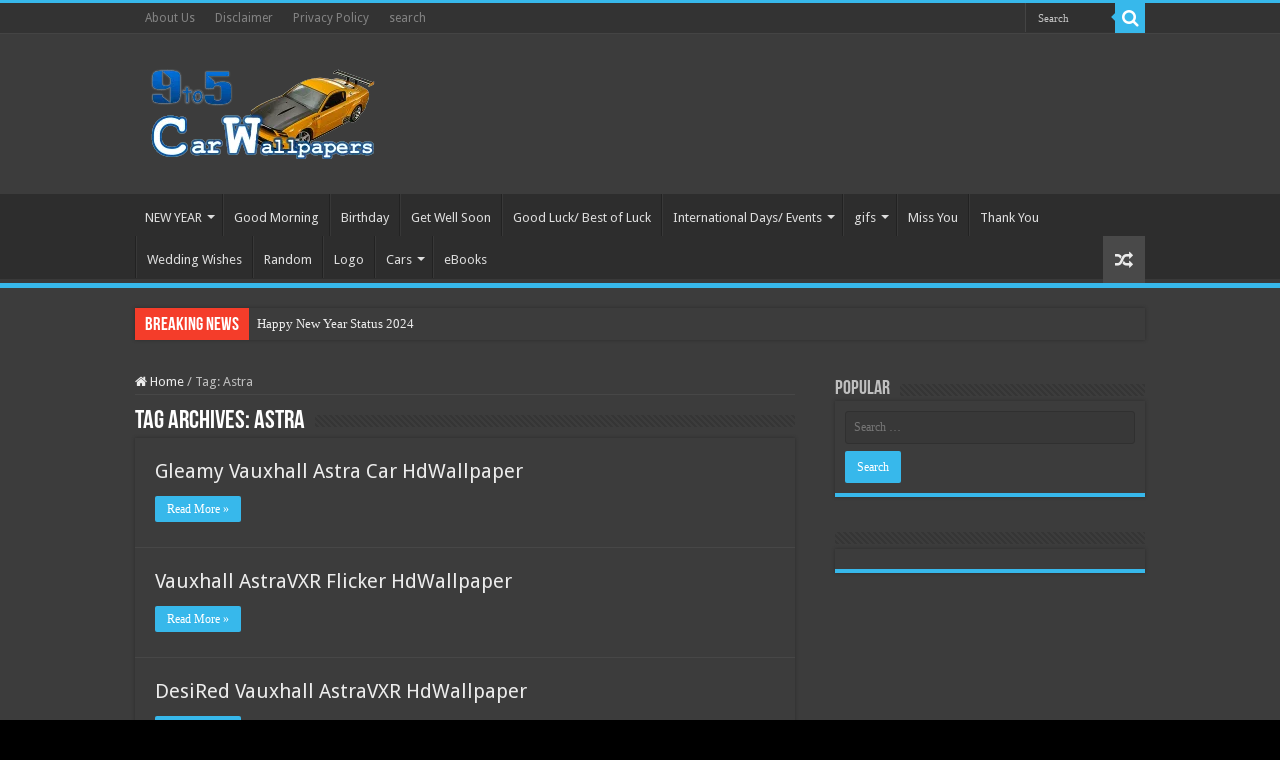

--- FILE ---
content_type: text/html; charset=UTF-8
request_url: https://www.9to5carwallpapers.com/tag/astra/
body_size: 9797
content:
<!DOCTYPE html>
<html lang="en-US" prefix="og: http://ogp.me/ns#">
<head>
<meta charset="UTF-8" />
<link rel="profile" href="https://gmpg.org/xfn/11" />
<link rel="pingback" href="https://www.9to5carwallpapers.com/xmlrpc.php" />
<title>Astra &#8211; 9to5 Car Wallpapers</title>
<meta name='robots' content='max-image-preview:large' />
<link rel='dns-prefetch' href='//fonts.googleapis.com' />
<link href='https://fonts.gstatic.com' crossorigin rel='preconnect' />
<link rel="alternate" type="application/rss+xml" title="9to5 Car Wallpapers &raquo; Feed" href="https://www.9to5carwallpapers.com/feed/" />
<link rel="alternate" type="application/rss+xml" title="9to5 Car Wallpapers &raquo; Comments Feed" href="https://www.9to5carwallpapers.com/comments/feed/" />
<link rel="alternate" type="application/rss+xml" title="9to5 Car Wallpapers &raquo; Astra Tag Feed" href="https://www.9to5carwallpapers.com/tag/astra/feed/" />
<style id='wp-emoji-styles-inline-css' type='text/css'>

	img.wp-smiley, img.emoji {
		display: inline !important;
		border: none !important;
		box-shadow: none !important;
		height: 1em !important;
		width: 1em !important;
		margin: 0 0.07em !important;
		vertical-align: -0.1em !important;
		background: none !important;
		padding: 0 !important;
	}
</style>
<link rel='stylesheet' id='wp-block-library-css' href='https://www.9to5carwallpapers.com/wp-includes/css/dist/block-library/style.min.css' type='text/css' media='all' />
<style id='classic-theme-styles-inline-css' type='text/css'>
/*! This file is auto-generated */
.wp-block-button__link{color:#fff;background-color:#32373c;border-radius:9999px;box-shadow:none;text-decoration:none;padding:calc(.667em + 2px) calc(1.333em + 2px);font-size:1.125em}.wp-block-file__button{background:#32373c;color:#fff;text-decoration:none}
</style>
<style id='global-styles-inline-css' type='text/css'>
:root{--wp--preset--aspect-ratio--square: 1;--wp--preset--aspect-ratio--4-3: 4/3;--wp--preset--aspect-ratio--3-4: 3/4;--wp--preset--aspect-ratio--3-2: 3/2;--wp--preset--aspect-ratio--2-3: 2/3;--wp--preset--aspect-ratio--16-9: 16/9;--wp--preset--aspect-ratio--9-16: 9/16;--wp--preset--color--black: #000000;--wp--preset--color--cyan-bluish-gray: #abb8c3;--wp--preset--color--white: #ffffff;--wp--preset--color--pale-pink: #f78da7;--wp--preset--color--vivid-red: #cf2e2e;--wp--preset--color--luminous-vivid-orange: #ff6900;--wp--preset--color--luminous-vivid-amber: #fcb900;--wp--preset--color--light-green-cyan: #7bdcb5;--wp--preset--color--vivid-green-cyan: #00d084;--wp--preset--color--pale-cyan-blue: #8ed1fc;--wp--preset--color--vivid-cyan-blue: #0693e3;--wp--preset--color--vivid-purple: #9b51e0;--wp--preset--gradient--vivid-cyan-blue-to-vivid-purple: linear-gradient(135deg,rgba(6,147,227,1) 0%,rgb(155,81,224) 100%);--wp--preset--gradient--light-green-cyan-to-vivid-green-cyan: linear-gradient(135deg,rgb(122,220,180) 0%,rgb(0,208,130) 100%);--wp--preset--gradient--luminous-vivid-amber-to-luminous-vivid-orange: linear-gradient(135deg,rgba(252,185,0,1) 0%,rgba(255,105,0,1) 100%);--wp--preset--gradient--luminous-vivid-orange-to-vivid-red: linear-gradient(135deg,rgba(255,105,0,1) 0%,rgb(207,46,46) 100%);--wp--preset--gradient--very-light-gray-to-cyan-bluish-gray: linear-gradient(135deg,rgb(238,238,238) 0%,rgb(169,184,195) 100%);--wp--preset--gradient--cool-to-warm-spectrum: linear-gradient(135deg,rgb(74,234,220) 0%,rgb(151,120,209) 20%,rgb(207,42,186) 40%,rgb(238,44,130) 60%,rgb(251,105,98) 80%,rgb(254,248,76) 100%);--wp--preset--gradient--blush-light-purple: linear-gradient(135deg,rgb(255,206,236) 0%,rgb(152,150,240) 100%);--wp--preset--gradient--blush-bordeaux: linear-gradient(135deg,rgb(254,205,165) 0%,rgb(254,45,45) 50%,rgb(107,0,62) 100%);--wp--preset--gradient--luminous-dusk: linear-gradient(135deg,rgb(255,203,112) 0%,rgb(199,81,192) 50%,rgb(65,88,208) 100%);--wp--preset--gradient--pale-ocean: linear-gradient(135deg,rgb(255,245,203) 0%,rgb(182,227,212) 50%,rgb(51,167,181) 100%);--wp--preset--gradient--electric-grass: linear-gradient(135deg,rgb(202,248,128) 0%,rgb(113,206,126) 100%);--wp--preset--gradient--midnight: linear-gradient(135deg,rgb(2,3,129) 0%,rgb(40,116,252) 100%);--wp--preset--font-size--small: 13px;--wp--preset--font-size--medium: 20px;--wp--preset--font-size--large: 36px;--wp--preset--font-size--x-large: 42px;--wp--preset--spacing--20: 0.44rem;--wp--preset--spacing--30: 0.67rem;--wp--preset--spacing--40: 1rem;--wp--preset--spacing--50: 1.5rem;--wp--preset--spacing--60: 2.25rem;--wp--preset--spacing--70: 3.38rem;--wp--preset--spacing--80: 5.06rem;--wp--preset--shadow--natural: 6px 6px 9px rgba(0, 0, 0, 0.2);--wp--preset--shadow--deep: 12px 12px 50px rgba(0, 0, 0, 0.4);--wp--preset--shadow--sharp: 6px 6px 0px rgba(0, 0, 0, 0.2);--wp--preset--shadow--outlined: 6px 6px 0px -3px rgba(255, 255, 255, 1), 6px 6px rgba(0, 0, 0, 1);--wp--preset--shadow--crisp: 6px 6px 0px rgba(0, 0, 0, 1);}:where(.is-layout-flex){gap: 0.5em;}:where(.is-layout-grid){gap: 0.5em;}body .is-layout-flex{display: flex;}.is-layout-flex{flex-wrap: wrap;align-items: center;}.is-layout-flex > :is(*, div){margin: 0;}body .is-layout-grid{display: grid;}.is-layout-grid > :is(*, div){margin: 0;}:where(.wp-block-columns.is-layout-flex){gap: 2em;}:where(.wp-block-columns.is-layout-grid){gap: 2em;}:where(.wp-block-post-template.is-layout-flex){gap: 1.25em;}:where(.wp-block-post-template.is-layout-grid){gap: 1.25em;}.has-black-color{color: var(--wp--preset--color--black) !important;}.has-cyan-bluish-gray-color{color: var(--wp--preset--color--cyan-bluish-gray) !important;}.has-white-color{color: var(--wp--preset--color--white) !important;}.has-pale-pink-color{color: var(--wp--preset--color--pale-pink) !important;}.has-vivid-red-color{color: var(--wp--preset--color--vivid-red) !important;}.has-luminous-vivid-orange-color{color: var(--wp--preset--color--luminous-vivid-orange) !important;}.has-luminous-vivid-amber-color{color: var(--wp--preset--color--luminous-vivid-amber) !important;}.has-light-green-cyan-color{color: var(--wp--preset--color--light-green-cyan) !important;}.has-vivid-green-cyan-color{color: var(--wp--preset--color--vivid-green-cyan) !important;}.has-pale-cyan-blue-color{color: var(--wp--preset--color--pale-cyan-blue) !important;}.has-vivid-cyan-blue-color{color: var(--wp--preset--color--vivid-cyan-blue) !important;}.has-vivid-purple-color{color: var(--wp--preset--color--vivid-purple) !important;}.has-black-background-color{background-color: var(--wp--preset--color--black) !important;}.has-cyan-bluish-gray-background-color{background-color: var(--wp--preset--color--cyan-bluish-gray) !important;}.has-white-background-color{background-color: var(--wp--preset--color--white) !important;}.has-pale-pink-background-color{background-color: var(--wp--preset--color--pale-pink) !important;}.has-vivid-red-background-color{background-color: var(--wp--preset--color--vivid-red) !important;}.has-luminous-vivid-orange-background-color{background-color: var(--wp--preset--color--luminous-vivid-orange) !important;}.has-luminous-vivid-amber-background-color{background-color: var(--wp--preset--color--luminous-vivid-amber) !important;}.has-light-green-cyan-background-color{background-color: var(--wp--preset--color--light-green-cyan) !important;}.has-vivid-green-cyan-background-color{background-color: var(--wp--preset--color--vivid-green-cyan) !important;}.has-pale-cyan-blue-background-color{background-color: var(--wp--preset--color--pale-cyan-blue) !important;}.has-vivid-cyan-blue-background-color{background-color: var(--wp--preset--color--vivid-cyan-blue) !important;}.has-vivid-purple-background-color{background-color: var(--wp--preset--color--vivid-purple) !important;}.has-black-border-color{border-color: var(--wp--preset--color--black) !important;}.has-cyan-bluish-gray-border-color{border-color: var(--wp--preset--color--cyan-bluish-gray) !important;}.has-white-border-color{border-color: var(--wp--preset--color--white) !important;}.has-pale-pink-border-color{border-color: var(--wp--preset--color--pale-pink) !important;}.has-vivid-red-border-color{border-color: var(--wp--preset--color--vivid-red) !important;}.has-luminous-vivid-orange-border-color{border-color: var(--wp--preset--color--luminous-vivid-orange) !important;}.has-luminous-vivid-amber-border-color{border-color: var(--wp--preset--color--luminous-vivid-amber) !important;}.has-light-green-cyan-border-color{border-color: var(--wp--preset--color--light-green-cyan) !important;}.has-vivid-green-cyan-border-color{border-color: var(--wp--preset--color--vivid-green-cyan) !important;}.has-pale-cyan-blue-border-color{border-color: var(--wp--preset--color--pale-cyan-blue) !important;}.has-vivid-cyan-blue-border-color{border-color: var(--wp--preset--color--vivid-cyan-blue) !important;}.has-vivid-purple-border-color{border-color: var(--wp--preset--color--vivid-purple) !important;}.has-vivid-cyan-blue-to-vivid-purple-gradient-background{background: var(--wp--preset--gradient--vivid-cyan-blue-to-vivid-purple) !important;}.has-light-green-cyan-to-vivid-green-cyan-gradient-background{background: var(--wp--preset--gradient--light-green-cyan-to-vivid-green-cyan) !important;}.has-luminous-vivid-amber-to-luminous-vivid-orange-gradient-background{background: var(--wp--preset--gradient--luminous-vivid-amber-to-luminous-vivid-orange) !important;}.has-luminous-vivid-orange-to-vivid-red-gradient-background{background: var(--wp--preset--gradient--luminous-vivid-orange-to-vivid-red) !important;}.has-very-light-gray-to-cyan-bluish-gray-gradient-background{background: var(--wp--preset--gradient--very-light-gray-to-cyan-bluish-gray) !important;}.has-cool-to-warm-spectrum-gradient-background{background: var(--wp--preset--gradient--cool-to-warm-spectrum) !important;}.has-blush-light-purple-gradient-background{background: var(--wp--preset--gradient--blush-light-purple) !important;}.has-blush-bordeaux-gradient-background{background: var(--wp--preset--gradient--blush-bordeaux) !important;}.has-luminous-dusk-gradient-background{background: var(--wp--preset--gradient--luminous-dusk) !important;}.has-pale-ocean-gradient-background{background: var(--wp--preset--gradient--pale-ocean) !important;}.has-electric-grass-gradient-background{background: var(--wp--preset--gradient--electric-grass) !important;}.has-midnight-gradient-background{background: var(--wp--preset--gradient--midnight) !important;}.has-small-font-size{font-size: var(--wp--preset--font-size--small) !important;}.has-medium-font-size{font-size: var(--wp--preset--font-size--medium) !important;}.has-large-font-size{font-size: var(--wp--preset--font-size--large) !important;}.has-x-large-font-size{font-size: var(--wp--preset--font-size--x-large) !important;}
:where(.wp-block-post-template.is-layout-flex){gap: 1.25em;}:where(.wp-block-post-template.is-layout-grid){gap: 1.25em;}
:where(.wp-block-columns.is-layout-flex){gap: 2em;}:where(.wp-block-columns.is-layout-grid){gap: 2em;}
:root :where(.wp-block-pullquote){font-size: 1.5em;line-height: 1.6;}
</style>
<link rel='stylesheet' id='tie-style-css' href='https://www.9to5carwallpapers.com/wp-content/themes/sahifa/style.css' type='text/css' media='all' />
<link rel='stylesheet' id='tie-ilightbox-skin-css' href='https://www.9to5carwallpapers.com/wp-content/themes/sahifa/css/ilightbox/light-skin/skin.css' type='text/css' media='all' />
<link crossorigin="anonymous" rel='stylesheet' id='Droid+Sans-css' href='https://fonts.googleapis.com/css?family=Droid+Sans%3Aregular%2C700&#038;display=swap' type='text/css' media='all' />
<link rel='stylesheet' id='recent-posts-widget-with-thumbnails-public-style-css' href='https://www.9to5carwallpapers.com/wp-content/plugins/recent-posts-widget-with-thumbnails/public.css' type='text/css' media='all' />
<script type="text/javascript" src="https://www.9to5carwallpapers.com/wp-includes/js/jquery/jquery.min.js" id="jquery-core-js"></script>
<script type="text/javascript" src="https://www.9to5carwallpapers.com/wp-includes/js/jquery/jquery-migrate.min.js" id="jquery-migrate-js"></script>
<script type="text/javascript" id="jquery-js-after">
/* <![CDATA[ */
jQuery(document).ready(function() {
	jQuery(".842b7127ad734580e50c9f461bf777d4").click(function() {
		jQuery.post(
			"https://www.9to5carwallpapers.com/wp-admin/admin-ajax.php", {
				"action": "quick_adsense_onpost_ad_click",
				"quick_adsense_onpost_ad_index": jQuery(this).attr("data-index"),
				"quick_adsense_nonce": "4468e632a8",
			}, function(response) { }
		);
	});
});
/* ]]> */
</script>
<link rel="https://api.w.org/" href="https://www.9to5carwallpapers.com/wp-json/" /><link rel="alternate" title="JSON" type="application/json" href="https://www.9to5carwallpapers.com/wp-json/wp/v2/tags/2794" /><link rel="EditURI" type="application/rsd+xml" title="RSD" href="https://www.9to5carwallpapers.com/xmlrpc.php?rsd" />
<link rel="shortcut icon" href="https://www.9to5carwallpapers.com/wp-content/uploads/2013/08/cropped-999.png" title="Favicon" />
<!--[if IE]>
<script type="text/javascript">jQuery(document).ready(function (){ jQuery(".menu-item").has("ul").children("a").attr("aria-haspopup", "true");});</script>
<![endif]-->
<!--[if lt IE 9]>
<script src="https://www.9to5carwallpapers.com/wp-content/themes/sahifa/js/html5.js"></script>
<script src="https://www.9to5carwallpapers.com/wp-content/themes/sahifa/js/selectivizr-min.js"></script>
<![endif]-->
<!--[if IE 9]>
<link rel="stylesheet" type="text/css" media="all" href="https://www.9to5carwallpapers.com/wp-content/themes/sahifa/css/ie9.css" />
<![endif]-->
<!--[if IE 8]>
<link rel="stylesheet" type="text/css" media="all" href="https://www.9to5carwallpapers.com/wp-content/themes/sahifa/css/ie8.css" />
<![endif]-->
<!--[if IE 7]>
<link rel="stylesheet" type="text/css" media="all" href="https://www.9to5carwallpapers.com/wp-content/themes/sahifa/css/ie7.css" />
<![endif]-->


<meta name="viewport" content="width=device-width, initial-scale=1.0" />



<style type="text/css" media="screen">

body{
	font-family: 'Droid Sans';
}

::-webkit-scrollbar {
	width: 8px;
	height:8px;
}


::-moz-selection { background: #f5f5f5;}
::selection { background: #f5f5f5; }
#main-nav,
.cat-box-content,
#sidebar .widget-container,
.post-listing,
#commentform {
	border-bottom-color: #37b8eb;
}

.search-block .search-button,
#topcontrol,
#main-nav ul li.current-menu-item a,
#main-nav ul li.current-menu-item a:hover,
#main-nav ul li.current_page_parent a,
#main-nav ul li.current_page_parent a:hover,
#main-nav ul li.current-menu-parent a,
#main-nav ul li.current-menu-parent a:hover,
#main-nav ul li.current-page-ancestor a,
#main-nav ul li.current-page-ancestor a:hover,
.pagination span.current,
.share-post span.share-text,
.flex-control-paging li a.flex-active,
.ei-slider-thumbs li.ei-slider-element,
.review-percentage .review-item span span,
.review-final-score,
.button,
a.button,
a.more-link,
#main-content input[type="submit"],
.form-submit #submit,
#login-form .login-button,
.widget-feedburner .feedburner-subscribe,
input[type="submit"],
#buddypress button,
#buddypress a.button,
#buddypress input[type=submit],
#buddypress input[type=reset],
#buddypress ul.button-nav li a,
#buddypress div.generic-button a,
#buddypress .comment-reply-link,
#buddypress div.item-list-tabs ul li a span,
#buddypress div.item-list-tabs ul li.selected a,
#buddypress div.item-list-tabs ul li.current a,
#buddypress #members-directory-form div.item-list-tabs ul li.selected span,
#members-list-options a.selected,
#groups-list-options a.selected,
body.dark-skin #buddypress div.item-list-tabs ul li a span,
body.dark-skin #buddypress div.item-list-tabs ul li.selected a,
body.dark-skin #buddypress div.item-list-tabs ul li.current a,
body.dark-skin #members-list-options a.selected,
body.dark-skin #groups-list-options a.selected,
.search-block-large .search-button,
#featured-posts .flex-next:hover,
#featured-posts .flex-prev:hover,
a.tie-cart span.shooping-count,
.woocommerce span.onsale,
.woocommerce-page span.onsale ,
.woocommerce .widget_price_filter .ui-slider .ui-slider-handle,
.woocommerce-page .widget_price_filter .ui-slider .ui-slider-handle,
#check-also-close,
a.post-slideshow-next,
a.post-slideshow-prev,
.widget_price_filter .ui-slider .ui-slider-handle,
.quantity .minus:hover,
.quantity .plus:hover,
.mejs-container .mejs-controls .mejs-time-rail .mejs-time-current,
#reading-position-indicator  {
	background-color:#37b8eb;
}

::-webkit-scrollbar-thumb{
	background-color:#37b8eb !important;
}

#theme-footer,
#theme-header,
.top-nav ul li.current-menu-item:before,
#main-nav .menu-sub-content ,
#main-nav ul ul,
#check-also-box {
	border-top-color: #37b8eb;
}

.search-block:after {
	border-right-color:#37b8eb;
}

body.rtl .search-block:after {
	border-left-color:#37b8eb;
}

#main-nav ul > li.menu-item-has-children:hover > a:after,
#main-nav ul > li.mega-menu:hover > a:after {
	border-color:transparent transparent #37b8eb;
}

.widget.timeline-posts li a:hover,
.widget.timeline-posts li a:hover span.tie-date {
	color: #37b8eb;
}

.widget.timeline-posts li a:hover span.tie-date:before {
	background: #37b8eb;
	border-color: #37b8eb;
}

#order_review,
#order_review_heading {
	border-color: #37b8eb;
}


body {
	background-image : url(https://www.9to5carwallpapers.com/wp-content/themes/sahifa/images/patterns/body-bg1.png);
	background-position: top center;
}

a {
	color: #f5f5f5;
}
		
body.single .post .entry a, body.page .post .entry a {
	color: #f2e1f2;
}
		
</style>

<!-- There is no amphtml version available for this URL. --><noscript><style id="rocket-lazyload-nojs-css">.rll-youtube-player, [data-lazy-src]{display:none !important;}</style></noscript></head>
<body data-rsssl=1 id="top" class="archive tag tag-astra tag-2794 dark-skin lazy-enabled">

<div class="wrapper-outer">

	<div class="background-cover"></div>

	<aside id="slide-out">

			<div class="search-mobile">
			<form method="get" id="searchform-mobile" action="https://www.9to5carwallpapers.com/">
				<button class="search-button" type="submit" value="Search"><i class="fa fa-search"></i></button>
				<input type="text" id="s-mobile" name="s" title="Search" value="Search" onfocus="if (this.value == 'Search') {this.value = '';}" onblur="if (this.value == '') {this.value = 'Search';}"  />
			</form>
		</div><!-- .search-mobile /-->
	
	
		<div id="mobile-menu" ></div>
	</aside><!-- #slide-out /-->

		<div id="wrapper" class="wide-layout">
		<div class="inner-wrapper">

		<header id="theme-header" class="theme-header">
						<div id="top-nav" class="top-nav">
				<div class="container">

			
				<div class="menu"><ul>
<li class="page_item page-item-53"><a href="https://www.9to5carwallpapers.com/about-us/">About Us</a></li>
<li class="page_item page-item-8"><a href="https://www.9to5carwallpapers.com/disclaimer/">Disclaimer</a></li>
<li class="page_item page-item-57"><a href="https://www.9to5carwallpapers.com/privacy-policy/">Privacy Policy</a></li>
<li class="page_item page-item-9057"><a href="https://www.9to5carwallpapers.com/search/">search</a></li>
</ul></div>

						<div class="search-block">
						<form method="get" id="searchform-header" action="https://www.9to5carwallpapers.com/">
							<button class="search-button" type="submit" value="Search"><i class="fa fa-search"></i></button>
							<input class="search-live" type="text" id="s-header" name="s" title="Search" value="Search" onfocus="if (this.value == 'Search') {this.value = '';}" onblur="if (this.value == '') {this.value = 'Search';}"  />
						</form>
					</div><!-- .search-block /-->
	
	
				</div><!-- .container /-->
			</div><!-- .top-menu /-->
			
		<div class="header-content">

					<a id="slide-out-open" class="slide-out-open" href="#"><span></span></a>
		
			<div class="logo" style=" margin-top:15px; margin-bottom:15px;">
			<h2>								<a title="9to5 Car Wallpapers" href="https://www.9to5carwallpapers.com/">
					<img src="https://www.9to5carwallpapers.com/wp-content/uploads/2019/12/cropped-tehseen1-min.png" alt="9to5 Car Wallpapers"  /><strong>9to5 Car Wallpapers Latest World Events Wishes, Quotes, Sayings Pics Images and Hd Wallpapers</strong>
				</a>
			</h2>			</div><!-- .logo /-->
						<div class="clear"></div>

		</div>
													<nav id="main-nav">
				<div class="container">

				
					<div class="main-menu"><ul id="menu-9to5carwallpapers" class="menu"><li id="menu-item-10167" class="menu-item menu-item-type-taxonomy menu-item-object-category menu-item-has-children menu-item-10167"><a href="https://www.9to5carwallpapers.com/category/new-year-wishes/">NEW YEAR</a>
<ul class="sub-menu menu-sub-content">
	<li id="menu-item-10168" class="menu-item menu-item-type-taxonomy menu-item-object-category menu-item-10168"><a href="https://www.9to5carwallpapers.com/category/gif-collection-new-year-happy/">New Year gif</a></li>
</ul>
</li>
<li id="menu-item-14054" class="menu-item menu-item-type-taxonomy menu-item-object-category menu-item-14054"><a href="https://www.9to5carwallpapers.com/category/good-morning-images-wishes-quotes-messages/">Good Morning</a></li>
<li id="menu-item-10899" class="menu-item menu-item-type-taxonomy menu-item-object-category menu-item-10899"><a href="https://www.9to5carwallpapers.com/category/birthday-quotes-wishes/">Birthday</a></li>
<li id="menu-item-10900" class="menu-item menu-item-type-taxonomy menu-item-object-category menu-item-10900"><a href="https://www.9to5carwallpapers.com/category/get-well-soon-wishes-messages-quotes-cards-images/">Get Well Soon</a></li>
<li id="menu-item-11011" class="menu-item menu-item-type-taxonomy menu-item-object-category menu-item-11011"><a href="https://www.9to5carwallpapers.com/category/good-luck-and-best-of-luck-wishes-messages-quotes/">Good Luck/ Best of Luck</a></li>
<li id="menu-item-10896" class="menu-item menu-item-type-taxonomy menu-item-object-category menu-item-has-children menu-item-10896"><a href="https://www.9to5carwallpapers.com/category/international-days-events/">International Days/ Events</a>
<ul class="sub-menu menu-sub-content">
	<li id="menu-item-10909" class="menu-item menu-item-type-taxonomy menu-item-object-category menu-item-10909"><a href="https://www.9to5carwallpapers.com/category/friendship-day-quotes-wishes-messages-images/">Friendship Day</a></li>
	<li id="menu-item-10169" class="menu-item menu-item-type-taxonomy menu-item-object-category menu-item-10169"><a href="https://www.9to5carwallpapers.com/category/thanks-giving-day/">Thanks Giving Day</a></li>
	<li id="menu-item-10895" class="menu-item menu-item-type-taxonomy menu-item-object-category menu-item-10895"><a href="https://www.9to5carwallpapers.com/category/independence-day-events/">Independence Day Events</a></li>
	<li id="menu-item-10171" class="menu-item menu-item-type-taxonomy menu-item-object-category menu-item-10171"><a href="https://www.9to5carwallpapers.com/category/christmas-cars-wallpapers/">Christmas</a></li>
</ul>
</li>
<li id="menu-item-10173" class="menu-item menu-item-type-taxonomy menu-item-object-category menu-item-has-children menu-item-10173"><a href="https://www.9to5carwallpapers.com/category/gifs-animated-images-wishes-quotes-messages/">gifs</a>
<ul class="sub-menu menu-sub-content">
	<li id="menu-item-10172" class="menu-item menu-item-type-taxonomy menu-item-object-category menu-item-10172"><a href="https://www.9to5carwallpapers.com/category/christmas-gif/">Christmas Gif</a></li>
</ul>
</li>
<li id="menu-item-10893" class="menu-item menu-item-type-taxonomy menu-item-object-category menu-item-10893"><a href="https://www.9to5carwallpapers.com/category/miss-you-wishes-messages-quotes-images/">Miss You</a></li>
<li id="menu-item-10901" class="menu-item menu-item-type-taxonomy menu-item-object-category menu-item-10901"><a href="https://www.9to5carwallpapers.com/category/thank-you/">Thank You</a></li>
<li id="menu-item-10902" class="menu-item menu-item-type-taxonomy menu-item-object-category menu-item-10902"><a href="https://www.9to5carwallpapers.com/category/wedding-wishes-messages/">Wedding Wishes</a></li>
<li id="menu-item-10166" class="menu-item menu-item-type-taxonomy menu-item-object-category menu-item-10166"><a href="https://www.9to5carwallpapers.com/category/random-wishes-messages-quotes/">Random</a></li>
<li id="menu-item-1764" class="menu-item menu-item-type-taxonomy menu-item-object-category menu-item-1764"><a href="https://www.9to5carwallpapers.com/category/logo-wallpaper/">Logo</a></li>
<li id="menu-item-10892" class="menu-item menu-item-type-taxonomy menu-item-object-category menu-item-has-children menu-item-10892"><a href="https://www.9to5carwallpapers.com/category/cars-hd-wallpapers-collection-free-download/">Cars</a>
<ul class="sub-menu menu-sub-content">
	<li id="menu-item-7295" class="menu-item menu-item-type-taxonomy menu-item-object-category menu-item-7295"><a href="https://www.9to5carwallpapers.com/category/all-types-of-abarth-cars/">Abarth</a></li>
	<li id="menu-item-7296" class="menu-item menu-item-type-taxonomy menu-item-object-category menu-item-7296"><a href="https://www.9to5carwallpapers.com/category/acura-cars-hd-wallpapers/">Acura</a></li>
	<li id="menu-item-7298" class="menu-item menu-item-type-taxonomy menu-item-object-category menu-item-7298"><a href="https://www.9to5carwallpapers.com/category/alpine-cars-hd-wallpapers/">Alpine</a></li>
	<li id="menu-item-7301" class="menu-item menu-item-type-taxonomy menu-item-object-category menu-item-7301"><a href="https://www.9to5carwallpapers.com/category/ascari-cars-wallpapers-hd-for-desktop-backgrounds/">Ascari</a></li>
	<li id="menu-item-7302" class="menu-item menu-item-type-taxonomy menu-item-object-category menu-item-7302"><a href="https://www.9to5carwallpapers.com/category/aston-martin-cars-hd-wallpapers/">Aston Martin</a></li>
	<li id="menu-item-7303" class="menu-item menu-item-type-taxonomy menu-item-object-category menu-item-7303"><a href="https://www.9to5carwallpapers.com/category/audi-cars-hd-wallpapers/">Audi</a></li>
	<li id="menu-item-7306" class="menu-item menu-item-type-taxonomy menu-item-object-category menu-item-7306"><a href="https://www.9to5carwallpapers.com/category/bikes-wallpapers/">Bikes</a></li>
	<li id="menu-item-7307" class="menu-item menu-item-type-taxonomy menu-item-object-category menu-item-7307"><a href="https://www.9to5carwallpapers.com/category/bmw-cars-hd-wallpapers/">BMW</a></li>
	<li id="menu-item-7308" class="menu-item menu-item-type-taxonomy menu-item-object-category menu-item-7308"><a href="https://www.9to5carwallpapers.com/category/bugatti-cars-hd-wallpapers/">Bugatti</a></li>
	<li id="menu-item-7310" class="menu-item menu-item-type-taxonomy menu-item-object-category menu-item-7310"><a href="https://www.9to5carwallpapers.com/category/chevrolet-cars-hd-wallpapers/">Chevrolet</a></li>
	<li id="menu-item-7312" class="menu-item menu-item-type-taxonomy menu-item-object-category menu-item-7312"><a href="https://www.9to5carwallpapers.com/category/download-corvett-cars-hd-wallpapers/">Corvett</a></li>
	<li id="menu-item-7317" class="menu-item menu-item-type-taxonomy menu-item-object-category menu-item-7317"><a href="https://www.9to5carwallpapers.com/category/free-dodge-cars-hd-wallpapers/">Dodge</a></li>
	<li id="menu-item-7318" class="menu-item menu-item-type-taxonomy menu-item-object-category menu-item-7318"><a href="https://www.9to5carwallpapers.com/category/download-free-ferrari-cars-hd-wallpapers/">Ferrari</a></li>
	<li id="menu-item-7320" class="menu-item menu-item-type-taxonomy menu-item-object-category menu-item-7320"><a href="https://www.9to5carwallpapers.com/category/download-free-ford-cars-hd-wallpapers/">Ford</a></li>
	<li id="menu-item-7324" class="menu-item menu-item-type-taxonomy menu-item-object-category menu-item-7324"><a href="https://www.9to5carwallpapers.com/category/honda-cars-hd-wallpapers/">Honda</a></li>
	<li id="menu-item-7328" class="menu-item menu-item-type-taxonomy menu-item-object-category menu-item-7328"><a href="https://www.9to5carwallpapers.com/category/jaguar-cars-hd-wallpapers/">Jaguar</a></li>
	<li id="menu-item-7331" class="menu-item menu-item-type-taxonomy menu-item-object-category menu-item-7331"><a href="https://www.9to5carwallpapers.com/category/lamborghini-cars-wallpapers-hd/">Lamborghini</a></li>
	<li id="menu-item-7335" class="menu-item menu-item-type-taxonomy menu-item-object-category menu-item-7335"><a href="https://www.9to5carwallpapers.com/category/lexus-cars-hd-wallpapers/">Lexus</a></li>
	<li id="menu-item-7339" class="menu-item menu-item-type-taxonomy menu-item-object-category menu-item-7339"><a href="https://www.9to5carwallpapers.com/category/mazda-cars-hd-wallpapers/">Mazda</a></li>
	<li id="menu-item-7340" class="menu-item menu-item-type-taxonomy menu-item-object-category menu-item-7340"><a href="https://www.9to5carwallpapers.com/category/mclaren-cars-hd-wallpapers/">McLaren</a></li>
	<li id="menu-item-7341" class="menu-item menu-item-type-taxonomy menu-item-object-category menu-item-7341"><a href="https://www.9to5carwallpapers.com/category/mercedes-cars-hd-wallpapers/">Mercedes Benz</a></li>
	<li id="menu-item-8270" class="menu-item menu-item-type-taxonomy menu-item-object-category menu-item-8270"><a href="https://www.9to5carwallpapers.com/category/mitsubishi-cars-hd-wallpapers/">Mitsubishi Cars</a></li>
	<li id="menu-item-8272" class="menu-item menu-item-type-taxonomy menu-item-object-category menu-item-8272"><a href="https://www.9to5carwallpapers.com/category/nissan-cars-hd-wallpapers/">Nissan Cars</a></li>
	<li id="menu-item-8273" class="menu-item menu-item-type-taxonomy menu-item-object-category menu-item-8273"><a href="https://www.9to5carwallpapers.com/category/pagani-cars-hd-wallpapers/">Pagani Cars</a></li>
	<li id="menu-item-8274" class="menu-item menu-item-type-taxonomy menu-item-object-category menu-item-8274"><a href="https://www.9to5carwallpapers.com/category/porsche-cars-hd-wallpapers/">Porsche Cars</a></li>
	<li id="menu-item-8276" class="menu-item menu-item-type-taxonomy menu-item-object-category menu-item-8276"><a href="https://www.9to5carwallpapers.com/category/renault-cars-wallpapers-hd/">Renault Cars</a></li>
	<li id="menu-item-8277" class="menu-item menu-item-type-taxonomy menu-item-object-category menu-item-8277"><a href="https://www.9to5carwallpapers.com/category/rolls-royce-car-hd-wallpapers/">Rolls Royce car</a></li>
	<li id="menu-item-8279" class="menu-item menu-item-type-taxonomy menu-item-object-category menu-item-8279"><a href="https://www.9to5carwallpapers.com/category/suzuki-cars-hd-wallpapers/">Suzuki Cars</a></li>
	<li id="menu-item-8281" class="menu-item menu-item-type-taxonomy menu-item-object-category menu-item-8281"><a href="https://www.9to5carwallpapers.com/category/toyotat-cars-hd-wallpapers/">Toyota Cars</a></li>
	<li id="menu-item-8284" class="menu-item menu-item-type-taxonomy menu-item-object-category menu-item-8284"><a href="https://www.9to5carwallpapers.com/category/volkswagen-cars-hd-wallpapers/">Volkswagen Cars</a></li>
</ul>
</li>
<li id="menu-item-13100" class="menu-item menu-item-type-taxonomy menu-item-object-category menu-item-13100"><a href="https://www.9to5carwallpapers.com/category/books-reviews/">eBooks</a></li>
</ul></div>										<a href="https://www.9to5carwallpapers.com/?tierand=1" class="random-article ttip" title="Random Article"><i class="fa fa-random"></i></a>
					
					
				</div>
			</nav><!-- .main-nav /-->
					</header><!-- #header /-->

		
	<div class="clear"></div>
	<div id="breaking-news" class="breaking-news">
		<span class="breaking-news-title"><i class="fa fa-bolt"></i> <span>Breaking News</span></span>
		
					<ul>
					<li><a href="https://www.9to5carwallpapers.com/happy-new-year-status-gif-2024/" title="Happy New Year Status 2024">Happy New Year Status 2024</a></li>
					<li><a href="https://www.9to5carwallpapers.com/exam-wishes-messages/" title="Exam Wishes Messages">Exam Wishes Messages</a></li>
					<li><a href="https://www.9to5carwallpapers.com/motivational-messages-quotes/" title="Motivational Messages &#038; Quotes">Motivational Messages &#038; Quotes</a></li>
					<li><a href="https://www.9to5carwallpapers.com/wedding-wishes-messages-for-son/" title="Wedding Wishes Messages for Son">Wedding Wishes Messages for Son</a></li>
					<li><a href="https://www.9to5carwallpapers.com/wednesday-wishes-messages/" title="Wednesday Wishes Messages">Wednesday Wishes Messages</a></li>
					<li><a href="https://www.9to5carwallpapers.com/thanksgiving-greetings-messages-wishes/" title="Thanksgiving Greetings Messages Wishes">Thanksgiving Greetings Messages Wishes</a></li>
					<li><a href="https://www.9to5carwallpapers.com/happy-birthday-to-you-wishes/" title="happy birthday to You Wishes">happy birthday to You Wishes</a></li>
					<li><a href="https://www.9to5carwallpapers.com/sorry-messages-quotes/" title="Sorry Messages &#038; Quotes">Sorry Messages &#038; Quotes</a></li>
					<li><a href="https://www.9to5carwallpapers.com/blessed-friday-quotes-and-images/" title="Blessed Friday Quotes and Images">Blessed Friday Quotes and Images</a></li>
					<li><a href="https://www.9to5carwallpapers.com/thank-you-messages-for-uncle/" title="Thank You Messages for Uncle">Thank You Messages for Uncle</a></li>
					</ul>
					
		
		<script type="text/javascript">
			jQuery(document).ready(function(){
								jQuery('#breaking-news ul').innerFade({animationType: 'fade', speed: 750 , timeout: 3500});
							});
					</script>
	</div> <!-- .breaking-news -->

	
	<div id="main-content" class="container">
	<div class="content">
		<nav id="crumbs"><a href="https://www.9to5carwallpapers.com/"><span class="fa fa-home" aria-hidden="true"></span> Home</a><span class="delimiter">/</span><span class="current">Tag: <span>Astra</span></span></nav><script type="application/ld+json">{"@context":"http:\/\/schema.org","@type":"BreadcrumbList","@id":"#Breadcrumb","itemListElement":[{"@type":"ListItem","position":1,"item":{"name":"Home","@id":"https:\/\/www.9to5carwallpapers.com\/"}}]}</script>
		<div class="page-head">
		
			<h1 class="page-title">
				Tag Archives: <span>Astra</span>			</h1>
			
						
			<div class="stripe-line"></div>
			
						
		</div>
		
				<div class="post-listing archive-box">


	<article class="item-list">
	
		<h2 class="post-box-title">
			<a href="https://www.9to5carwallpapers.com/gleamy-vauxhall-astra-car-hdwallpaper/">Gleamy Vauxhall Astra Car HdWallpaper</a>
		</h2>
		
		<p class="post-meta">
	
	
	
</p>
					

		
					
		<div class="entry">
			<p></p>
			<a class="more-link" href="https://www.9to5carwallpapers.com/gleamy-vauxhall-astra-car-hdwallpaper/">Read More &raquo;</a>
		</div>

				
		<div class="clear"></div>
	</article><!-- .item-list -->
	

	<article class="item-list">
	
		<h2 class="post-box-title">
			<a href="https://www.9to5carwallpapers.com/vauxhall-astravxr-flicker-hdwallpaper/">Vauxhall AstraVXR Flicker HdWallpaper</a>
		</h2>
		
		<p class="post-meta">
	
	
	
</p>
					

		
					
		<div class="entry">
			<p></p>
			<a class="more-link" href="https://www.9to5carwallpapers.com/vauxhall-astravxr-flicker-hdwallpaper/">Read More &raquo;</a>
		</div>

				
		<div class="clear"></div>
	</article><!-- .item-list -->
	

	<article class="item-list">
	
		<h2 class="post-box-title">
			<a href="https://www.9to5carwallpapers.com/desired-vauxhall-astravxr-hdwallpaper/">DesiRed Vauxhall AstraVXR HdWallpaper</a>
		</h2>
		
		<p class="post-meta">
	
	
	
</p>
					

		
					
		<div class="entry">
			<p></p>
			<a class="more-link" href="https://www.9to5carwallpapers.com/desired-vauxhall-astravxr-hdwallpaper/">Read More &raquo;</a>
		</div>

				
		<div class="clear"></div>
	</article><!-- .item-list -->
	

	<article class="item-list">
	
		<h2 class="post-box-title">
			<a href="https://www.9to5carwallpapers.com/amazing-vauxhall-astra-hd-wallpaper/">Amazing Vauxhall Astra Hd Wallpaper</a>
		</h2>
		
		<p class="post-meta">
	
	
	
</p>
					

		
					
		<div class="entry">
			<p></p>
			<a class="more-link" href="https://www.9to5carwallpapers.com/amazing-vauxhall-astra-hd-wallpaper/">Read More &raquo;</a>
		</div>

				
		<div class="clear"></div>
	</article><!-- .item-list -->
	
</div>
				
	</div> <!-- .content -->
	
<aside id="sidebar">
	<div class="theiaStickySidebar">
<div id="search-3" class="widget widget_search"><div class="widget-top"><h4>popular</h4><div class="stripe-line"></div></div>
						<div class="widget-container"><form role="search" method="get" class="search-form" action="https://www.9to5carwallpapers.com/">
				<label>
					<span class="screen-reader-text">Search for:</span>
					<input type="search" class="search-field" placeholder="Search &hellip;" value="" name="s" />
				</label>
				<input type="submit" class="search-submit" value="Search" />
			</form></div></div><!-- .widget /--><div id="custom_html-2" class="widget_text widget widget_custom_html"><div class="widget-top"><h4> </h4><div class="stripe-line"></div></div>
						<div class="widget-container"><div class="textwidget custom-html-widget"><script data-rocketlazyloadscript='//pagead2.googlesyndication.com/pagead/js/adsbygoogle.js' async ></script>
<!-- Responsive Ad for car side widget -->
<ins class="adsbygoogle"
     style="display:block"
     data-ad-client="ca-pub-1136750642854239"
     data-ad-slot="6569986564"
     data-ad-format="auto"></ins>
<script>
(adsbygoogle = window.adsbygoogle || []).push({});
</script></div></div></div><!-- .widget /-->	</div><!-- .theiaStickySidebar /-->
</aside><!-- #sidebar /-->	<div class="clear"></div>
</div><!-- .container /-->

				
<div class="clear"></div>
<div class="footer-bottom">
	<div class="container">
		<div class="alignright">
			<a href ="http://www.eventstodayz.com">Upcoming Events</a>		</div>
				
		<div class="alignleft">
			© Copyright 2024, All Rights Reserved		</div>
		<div class="clear"></div>
	</div><!-- .Container -->
</div><!-- .Footer bottom -->

</div><!-- .inner-Wrapper -->
</div><!-- #Wrapper -->
</div><!-- .Wrapper-outer -->
	<div id="topcontrol" class="fa fa-angle-up" title="Scroll To Top"></div>
<div id="fb-root"></div>
<script type="text/javascript" id="rocket-browser-checker-js-after">
/* <![CDATA[ */
"use strict";var _createClass=function(){function defineProperties(target,props){for(var i=0;i<props.length;i++){var descriptor=props[i];descriptor.enumerable=descriptor.enumerable||!1,descriptor.configurable=!0,"value"in descriptor&&(descriptor.writable=!0),Object.defineProperty(target,descriptor.key,descriptor)}}return function(Constructor,protoProps,staticProps){return protoProps&&defineProperties(Constructor.prototype,protoProps),staticProps&&defineProperties(Constructor,staticProps),Constructor}}();function _classCallCheck(instance,Constructor){if(!(instance instanceof Constructor))throw new TypeError("Cannot call a class as a function")}var RocketBrowserCompatibilityChecker=function(){function RocketBrowserCompatibilityChecker(options){_classCallCheck(this,RocketBrowserCompatibilityChecker),this.passiveSupported=!1,this._checkPassiveOption(this),this.options=!!this.passiveSupported&&options}return _createClass(RocketBrowserCompatibilityChecker,[{key:"_checkPassiveOption",value:function(self){try{var options={get passive(){return!(self.passiveSupported=!0)}};window.addEventListener("test",null,options),window.removeEventListener("test",null,options)}catch(err){self.passiveSupported=!1}}},{key:"initRequestIdleCallback",value:function(){!1 in window&&(window.requestIdleCallback=function(cb){var start=Date.now();return setTimeout(function(){cb({didTimeout:!1,timeRemaining:function(){return Math.max(0,50-(Date.now()-start))}})},1)}),!1 in window&&(window.cancelIdleCallback=function(id){return clearTimeout(id)})}},{key:"isDataSaverModeOn",value:function(){return"connection"in navigator&&!0===navigator.connection.saveData}},{key:"supportsLinkPrefetch",value:function(){var elem=document.createElement("link");return elem.relList&&elem.relList.supports&&elem.relList.supports("prefetch")&&window.IntersectionObserver&&"isIntersecting"in IntersectionObserverEntry.prototype}},{key:"isSlowConnection",value:function(){return"connection"in navigator&&"effectiveType"in navigator.connection&&("2g"===navigator.connection.effectiveType||"slow-2g"===navigator.connection.effectiveType)}}]),RocketBrowserCompatibilityChecker}();
/* ]]> */
</script>
<script type="text/javascript" id="rocket-delay-js-js-after">
/* <![CDATA[ */
(function() {
"use strict";var e=function(){function n(e,t){for(var r=0;r<t.length;r++){var n=t[r];n.enumerable=n.enumerable||!1,n.configurable=!0,"value"in n&&(n.writable=!0),Object.defineProperty(e,n.key,n)}}return function(e,t,r){return t&&n(e.prototype,t),r&&n(e,r),e}}();function n(e,t){if(!(e instanceof t))throw new TypeError("Cannot call a class as a function")}var t=function(){function r(e,t){n(this,r),this.attrName="data-rocketlazyloadscript",this.browser=t,this.options=this.browser.options,this.triggerEvents=e,this.userEventListener=this.triggerListener.bind(this)}return e(r,[{key:"init",value:function(){this._addEventListener(this)}},{key:"reset",value:function(){this._removeEventListener(this)}},{key:"_addEventListener",value:function(t){this.triggerEvents.forEach(function(e){return window.addEventListener(e,t.userEventListener,t.options)})}},{key:"_removeEventListener",value:function(t){this.triggerEvents.forEach(function(e){return window.removeEventListener(e,t.userEventListener,t.options)})}},{key:"_loadScriptSrc",value:function(){var r=this,e=document.querySelectorAll("script["+this.attrName+"]");0!==e.length&&Array.prototype.slice.call(e).forEach(function(e){var t=e.getAttribute(r.attrName);e.setAttribute("src",t),e.removeAttribute(r.attrName)}),this.reset()}},{key:"triggerListener",value:function(){this._loadScriptSrc(),this._removeEventListener(this)}}],[{key:"run",value:function(){RocketBrowserCompatibilityChecker&&new r(["keydown","mouseover","touchmove","touchstart"],new RocketBrowserCompatibilityChecker({passive:!0})).init()}}]),r}();t.run();
}());
/* ]]> */
</script>
<script type="text/javascript" id="rocket-preload-links-js-extra">
/* <![CDATA[ */
var RocketPreloadLinksConfig = {"excludeUris":"\/(.+\/)?feed\/?.+\/?|\/(?:.+\/)?embed\/|\/(index\\.php\/)?wp\\-json(\/.*|$)|\/wp-admin\/|\/logout\/|\/wp-login.php","usesTrailingSlash":"1","imageExt":"jpg|jpeg|gif|png|tiff|bmp|webp|avif","fileExt":"jpg|jpeg|gif|png|tiff|bmp|webp|avif|php|pdf|html|htm","siteUrl":"https:\/\/www.9to5carwallpapers.com","onHoverDelay":"100","rateThrottle":"3"};
/* ]]> */
</script>
<script type="text/javascript" id="rocket-preload-links-js-after">
/* <![CDATA[ */
(function() {
"use strict";var r="function"==typeof Symbol&&"symbol"==typeof Symbol.iterator?function(e){return typeof e}:function(e){return e&&"function"==typeof Symbol&&e.constructor===Symbol&&e!==Symbol.prototype?"symbol":typeof e},e=function(){function i(e,t){for(var n=0;n<t.length;n++){var i=t[n];i.enumerable=i.enumerable||!1,i.configurable=!0,"value"in i&&(i.writable=!0),Object.defineProperty(e,i.key,i)}}return function(e,t,n){return t&&i(e.prototype,t),n&&i(e,n),e}}();function i(e,t){if(!(e instanceof t))throw new TypeError("Cannot call a class as a function")}var t=function(){function n(e,t){i(this,n),this.browser=e,this.config=t,this.options=this.browser.options,this.prefetched=new Set,this.eventTime=null,this.threshold=1111,this.numOnHover=0}return e(n,[{key:"init",value:function(){!this.browser.supportsLinkPrefetch()||this.browser.isDataSaverModeOn()||this.browser.isSlowConnection()||(this.regex={excludeUris:RegExp(this.config.excludeUris,"i"),images:RegExp(".("+this.config.imageExt+")$","i"),fileExt:RegExp(".("+this.config.fileExt+")$","i")},this._initListeners(this))}},{key:"_initListeners",value:function(e){-1<this.config.onHoverDelay&&document.addEventListener("mouseover",e.listener.bind(e),e.listenerOptions),document.addEventListener("mousedown",e.listener.bind(e),e.listenerOptions),document.addEventListener("touchstart",e.listener.bind(e),e.listenerOptions)}},{key:"listener",value:function(e){var t=e.target.closest("a"),n=this._prepareUrl(t);if(null!==n)switch(e.type){case"mousedown":case"touchstart":this._addPrefetchLink(n);break;case"mouseover":this._earlyPrefetch(t,n,"mouseout")}}},{key:"_earlyPrefetch",value:function(t,e,n){var i=this,r=setTimeout(function(){if(r=null,0===i.numOnHover)setTimeout(function(){return i.numOnHover=0},1e3);else if(i.numOnHover>i.config.rateThrottle)return;i.numOnHover++,i._addPrefetchLink(e)},this.config.onHoverDelay);t.addEventListener(n,function e(){t.removeEventListener(n,e,{passive:!0}),null!==r&&(clearTimeout(r),r=null)},{passive:!0})}},{key:"_addPrefetchLink",value:function(i){return this.prefetched.add(i.href),new Promise(function(e,t){var n=document.createElement("link");n.rel="prefetch",n.href=i.href,n.onload=e,n.onerror=t,document.head.appendChild(n)}).catch(function(){})}},{key:"_prepareUrl",value:function(e){if(null===e||"object"!==(void 0===e?"undefined":r(e))||!1 in e||-1===["http:","https:"].indexOf(e.protocol))return null;var t=e.href.substring(0,this.config.siteUrl.length),n=this._getPathname(e.href,t),i={original:e.href,protocol:e.protocol,origin:t,pathname:n,href:t+n};return this._isLinkOk(i)?i:null}},{key:"_getPathname",value:function(e,t){var n=t?e.substring(this.config.siteUrl.length):e;return n.startsWith("/")||(n="/"+n),this._shouldAddTrailingSlash(n)?n+"/":n}},{key:"_shouldAddTrailingSlash",value:function(e){return this.config.usesTrailingSlash&&!e.endsWith("/")&&!this.regex.fileExt.test(e)}},{key:"_isLinkOk",value:function(e){return null!==e&&"object"===(void 0===e?"undefined":r(e))&&(!this.prefetched.has(e.href)&&e.origin===this.config.siteUrl&&-1===e.href.indexOf("?")&&-1===e.href.indexOf("#")&&!this.regex.excludeUris.test(e.href)&&!this.regex.images.test(e.href))}}],[{key:"run",value:function(){"undefined"!=typeof RocketPreloadLinksConfig&&new n(new RocketBrowserCompatibilityChecker({capture:!0,passive:!0}),RocketPreloadLinksConfig).init()}}]),n}();t.run();
}());
/* ]]> */
</script>
<script type="text/javascript" id="tie-scripts-js-extra">
/* <![CDATA[ */
var tie = {"mobile_menu_active":"true","mobile_menu_top":"","lightbox_all":"","lightbox_gallery":"","woocommerce_lightbox":"","lightbox_skin":"light","lightbox_thumb":"vertical","lightbox_arrows":"","sticky_sidebar":"","is_singular":"","reading_indicator":"1","lang_no_results":"No Results","lang_results_found":"Results Found"};
/* ]]> */
</script>
<script type="text/javascript" src="https://www.9to5carwallpapers.com/wp-content/themes/sahifa/js/tie-scripts.js" id="tie-scripts-js"></script>
<script type="text/javascript" src="https://www.9to5carwallpapers.com/wp-content/themes/sahifa/js/ilightbox.packed.js" id="tie-ilightbox-js"></script>
</body>
</html>
<!-- This website is like a Rocket, isn't it? Performance optimized by WP Rocket. Learn more: https://wp-rocket.me - Debug: cached@1723561218 -->